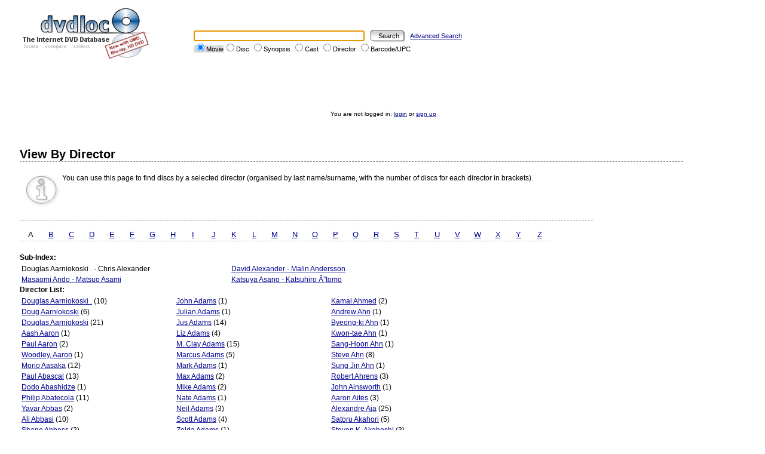

--- FILE ---
content_type: text/html; charset=UTF-8
request_url: https://dvdloc8.com/viewbydirector.php
body_size: 21394
content:

<!DOCTYPE HTML PUBLIC "-//W3C//DTD HTML 4.01 Transitional//EN"
            "http://www.w3.org/TR/html4/loose.dtd">
<html>
<head>
<title>Find DVD/UMD/HiDef DVDs By Director Name - dvdloc8.com</title>
<meta http-equiv="Content-Type" content="text/html; charset=utf-8">
<meta http-equiv="P3P" content='CP="ALL DSP COR CUR ADMi OUR STP ONL UNI INT DEM LOC"'>
<meta name="description" content="You can use this page to find DVD/UMD/HiDef DVDs by a selected director">
<meta name="keywords" content="find, search, view, DVD, UMD, Blu-ray, HD, HDDVD, director, name">


<link rel="stylesheet" href="/themes/default/styles/style.css" type="text/css">

<script type="text/javascript" src="includes/browser.js">
/***********************************************
* Jim's DHTML Menu v5.7- � Jim Salyer (jsalyer@REMOVETHISmchsi.com)
* Visit Dynamic Drive: http://www.dynamicdrive.com for script and instructions
* This notice must stay intact for use
***********************************************/
</script>

<script src="functions.js" type="text/javascript" language="javascript"></script>
<link rel="shortcut icon" href="/images/favicon.ico" type="image/x-icon">

<SCRIPT LANGUAGE="JavaScript">

/*
image1 = new Image();
image1.src = "images/header/background3_left3.jpg";

image2 = new Image();
image2.src = "images/header/background4.jpg";

image3 = new Image();
image3.src = "images/header/round_on.gif";
*/

</script>

<!-- Global site tag (gtag.js) - Google Analytics -->
<script async src="https://www.googletagmanager.com/gtag/js?id=G-ZXCF45YWZT"></script>
<script>
  window.dataLayer = window.dataLayer || [];
  function gtag(){dataLayer.push(arguments);}
  gtag('js', new Date());

  gtag('config', 'G-ZXCF45YWZT');
</script>


</head>

<body onload="init(false, 0, 0, false, false, false, false, false, '%2Fviewbydirector.php');">

<table class="headerTable">
<tr>
<td class="headerImage"><a href="http://www.dvdloc8.com"><img src="images/logo/logo.gif" alt="dvdloc8.com: The
Internet DVD Database" border="0"></a></td>
<td class="headerSearch"><form method="get" action="fast_search_action.php" name="search">
<input type="text" name="keywords" size="45" class="searchInput" value=""> <input type="submit" value="Search" class="searchSubmit"> <a href="advanced_search.php">Advanced Search</a><br>
<span id="searchbox_movie" class="searchboxUline"><input type="radio" name="searchtype" value="movie" CHECKED onClick="underLine(this)">Movie</span><span id="searchbox_title" class="searchbox"><input type="radio" name="searchtype" value="title"  onClick="underLine(this)">Disc</span> <span id="searchbox_cast" class="searchbox"><input type="radio" name="searchtype" value="synopsis" onClick="underLine(this)">Synopsis</span> <span id="searchbox_cast" class="searchbox"><input type="radio" name="searchtype" value="cast" onClick="underLine(this)">Cast</span> <span id="searchbox_director" class="searchbox"><input type="radio" name="searchtype" value="director" onClick="underLine(this)">Director</span> <span id="searchbox_upc" class="searchbox"><input type="radio" name="searchtype" value="upc" onClick="underLine(this)">Barcode/UPC</span></form>
<SCRIPT LANGUAGE="JavaScript">
document.search.keywords.focus();</SCRIPT>
</td>
</tr>
</table>

<noscript>
<iframe src="nojs_links.html" width="700" height="200"
scrolling="no" frameborder="0"></iframe><br>
<font class="smallText">Please turn on Javascript to enable navigational
drop down menus - much better looking than the static menu above ;)</font>
</noscript>

<SCRIPT LANGUAGE="JavaScript">
document.write("<br><br><br><br>");
</SCRIPT>

<p class="loggedinText">You are not logged in:  <a href="login.php?url=%2Fviewbydirector.php">login</a> or <a href="register.php">sign up</a></p>

<br>

<table class="body">
<tr>
<td class="body">
<h3 class="pageHeader">View By Director</h3>
<p class="pageDescription">You can use this page to find discs by a selected director (organised by last name/surname, with the number of discs for each director in brackets).</p><table class="alphaIndexTable">
<tr>
<td class="alphaIndexText">A</td>
<td class="alphaIndexText"><a href="viewbydirector.php?letter=b">B</a></td>
<td class="alphaIndexText"><a href="viewbydirector.php?letter=c">C</a></td>
<td class="alphaIndexText"><a href="viewbydirector.php?letter=d">D</a></td>
<td class="alphaIndexText"><a href="viewbydirector.php?letter=e">E</a></td>
<td class="alphaIndexText"><a href="viewbydirector.php?letter=f">F</a></td>
<td class="alphaIndexText"><a href="viewbydirector.php?letter=g">G</a></td>
<td class="alphaIndexText"><a href="viewbydirector.php?letter=h">H</a></td>
<td class="alphaIndexText"><a href="viewbydirector.php?letter=i">I</a></td>
<td class="alphaIndexText"><a href="viewbydirector.php?letter=j">J</a></td>
<td class="alphaIndexText"><a href="viewbydirector.php?letter=k">K</a></td>
<td class="alphaIndexText"><a href="viewbydirector.php?letter=l">L</a></td>
<td class="alphaIndexText"><a href="viewbydirector.php?letter=m">M</a></td>
<td class="alphaIndexText"><a href="viewbydirector.php?letter=n">N</a></td>
<td class="alphaIndexText"><a href="viewbydirector.php?letter=o">O</a></td>
<td class="alphaIndexText"><a href="viewbydirector.php?letter=p">P</a></td>
<td class="alphaIndexText"><a href="viewbydirector.php?letter=q">Q</a></td>
<td class="alphaIndexText"><a href="viewbydirector.php?letter=r">R</a></td>
<td class="alphaIndexText"><a href="viewbydirector.php?letter=s">S</a></td>
<td class="alphaIndexText"><a href="viewbydirector.php?letter=t">T</a></td>
<td class="alphaIndexText"><a href="viewbydirector.php?letter=u">U</a></td>
<td class="alphaIndexText"><a href="viewbydirector.php?letter=v">V</a></td>
<td class="alphaIndexText"><a href="viewbydirector.php?letter=w">W</a></td>
<td class="alphaIndexText"><a href="viewbydirector.php?letter=x">X</a></td>
<td class="alphaIndexText"><a href="viewbydirector.php?letter=y">Y</a></td>
<td class="alphaIndexText"><a href="viewbydirector.php?letter=z">Z</a></td>
</tr>
</table>
<b>Sub-Index:</b><br>
<table border="0" width="60%">
<tr>
<tr>
<td>Douglas Aarniokoski	. - Chris Alexander</td><td><a href="viewbydirector.php?letter=a&amp;page=2">David Alexander - Malin Andersson</a></td></tr>
<tr>
<td><a href="viewbydirector.php?letter=a&amp;page=3">Masaomi Ando - Matsuo Asami</a></td><td><a href="viewbydirector.php?letter=a&amp;page=4">Katsuya Asano - Katsuhiro Ã”tomo</a></td></tr>
</table>
<b>Director List:</b><br>
<table class="directorListTable"><tr>
<td class="directorList"><a href="viewbydirector.php?directorid=15002">Douglas Aarniokoski	.</a> (10)<br>
<a href="viewbydirector.php?directorid=13316">Doug Aarniokoski</a> (6)<br>
<a href="viewbydirector.php?directorid=883">Douglas Aarniokoski</a> (21)<br>
<a href="viewbydirector.php?directorid=11270">Aash Aaron</a> (1)<br>
<a href="viewbydirector.php?directorid=1564">Paul Aaron</a> (2)<br>
<a href="viewbydirector.php?directorid=10622">Woodley, Aaron</a> (1)<br>
<a href="viewbydirector.php?directorid=7931">Morio Aasaka</a> (12)<br>
<a href="viewbydirector.php?directorid=2055">Paul Abascal</a> (13)<br>
<a href="viewbydirector.php?directorid=6536">Dodo Abashidze</a> (1)<br>
<a href="viewbydirector.php?directorid=12486">Philip Abatecola</a> (11)<br>
<a href="viewbydirector.php?directorid=12198">Yavar Abbas</a> (2)<br>
<a href="viewbydirector.php?directorid=14766">Ali Abbasi</a> (10)<br>
<a href="viewbydirector.php?directorid=8151">Shane Abbess</a> (2)<br>
<a href="viewbydirector.php?directorid=1528">Abdul Malik Abbott</a> (3)<br>
<a href="viewbydirector.php?directorid=8287">Charles Abbott</a> (1)<br>
<a href="viewbydirector.php?directorid=3812">George Abbott</a> (10)<br>
<a href="viewbydirector.php?directorid=4045">Jennifer Abbott</a> (3)<br>
<a href="viewbydirector.php?directorid=10509">Lee Abbott</a> (1)<br>
<a href="viewbydirector.php?directorid=3953">Norman Abbott</a> (29)<br>
<a href="viewbydirector.php?directorid=14029">Paul Abbott</a> (1)<br>
<a href="viewbydirector.php?directorid=5850">Nick Abdo</a> (5)<br>
<a href="viewbydirector.php?directorid=10168">Hiroshi Abe</a> (2)<br>
<a href="viewbydirector.php?directorid=7366">Masashi Abe</a> (14)<br>
<a href="viewbydirector.php?directorid=4697">Noriyuki Abe</a> (41)<br>
<a href="viewbydirector.php?directorid=12454">Tally Abecassis</a> (1)<br>
<a href="viewbydirector.php?directorid=15040">Danny A. Abeckaser</a> (2)<br>
<a href="viewbydirector.php?directorid=8610">Hisham Abed</a> (3)<br>
<a href="viewbydirector.php?directorid=9694">Ramzi Abed</a> (2)<br>
<a href="viewbydirector.php?directorid=14915">David Abel</a> (2)<br>
<a href="viewbydirector.php?directorid=13115">Dominique Abel</a> (2)<br>
<a href="viewbydirector.php?directorid=18153">Dennis Abey</a> (6)<br>
<a href="viewbydirector.php?directorid=15284">Brad Ableson</a> (7)<br>
<a href="viewbydirector.php?directorid=9082">Sean Abley</a> (1)<br>
<a href="viewbydirector.php?directorid=15740">Takao Abo</a> (12)<br>
<a href="viewbydirector.php?directorid=13404">Simon Aboud</a> (1)<br>
<a href="viewbydirector.php?directorid=709">Adam Abraham</a> (1)<br>
<a href="viewbydirector.php?directorid=10217">Marc Abraham</a> (1)<br>
<a href="viewbydirector.php?directorid=9381">Phil Abraham</a> (35)<br>
<a href="viewbydirector.php?directorid=7622">Derwin Abrahams</a> (41)<br>
<a href="viewbydirector.php?directorid=864">Jill Abrahams</a> (6)<br>
<a href="viewbydirector.php?directorid=219">Jim Abrahams</a> (30)<br>
<a href="viewbydirector.php?directorid=15255">Jon Abrahams</a> (2)<br>
<a href="viewbydirector.php?directorid=14216">Lenny Abrahamson</a> (4)<br>
<a href="viewbydirector.php?directorid=5477">Christopher Abram</a> (2)<br>
<a href="viewbydirector.php?directorid=12006">Marina Abramovic</a> (1)<br>
<a href="viewbydirector.php?directorid=6634">Anthony Abrams</a> (2)<br>
<a href="viewbydirector.php?directorid=4515">Brad Abrams</a> (8)<br>
<a href="viewbydirector.php?directorid=3364">J.J. Abrams</a> (62)<br>
<a href="viewbydirector.php?directorid=1387">Jeffrey Abrams</a> (14)<br>
<a href="viewbydirector.php?directorid=3063">Neil Abramson</a> (4)<br>
<a href="viewbydirector.php?directorid=6944">Edward M. Abroms</a> (3)<br>
<a href="viewbydirector.php?directorid=5229">Hany Abu-Assad</a> (10)<br>
<a href="viewbydirector.php?directorid=2955">Jeff Abugov</a> (1)<br>
<a href="viewbydirector.php?directorid=4046">Mark Achbar</a> (4)<br>
<a href="viewbydirector.php?directorid=11120">Shane Acker</a> (3)<br>
<a href="viewbydirector.php?directorid=868">Andy Ackerman</a> (60)<br>
<a href="viewbydirector.php?directorid=16131">Christian Ackerman</a> (1)<br>
<a href="viewbydirector.php?directorid=2544">Robert Allan Ackerman</a> (6)<br>
<a href="viewbydirector.php?directorid=16895">Mark Ackland</a> (1)<br>
<a href="viewbydirector.php?directorid=4444">Lance Acord</a> (1)<br>
<a href="viewbydirector.php?directorid=7855">Kimberlee  Acquaro</a> (1)<br>
<a href="viewbydirector.php?directorid=18673">Nobuo Adachi</a> (1)<br>
<a href="viewbydirector.php?directorid=12067">Ash Adams</a> (2)<br>
<a href="viewbydirector.php?directorid=10740">Daniel Adams</a> (4)<br>
<a href="viewbydirector.php?directorid=2025">Don Adams</a> (9)<br>
<a href="viewbydirector.php?directorid=11005">Dr. Alfred Adams</a> (1)<br>
<a href="viewbydirector.php?directorid=7627">Joey Lauren Adams</a> (1)<br>
</td><td class="directorList"><a href="viewbydirector.php?directorid=15344">John Adams</a> (1)<br>
<a href="viewbydirector.php?directorid=7080">Julian Adams</a> (1)<br>
<a href="viewbydirector.php?directorid=3956">Jus Adams</a> (14)<br>
<a href="viewbydirector.php?directorid=15632">Liz Adams</a> (4)<br>
<a href="viewbydirector.php?directorid=3570">M. Clay Adams</a> (15)<br>
<a href="viewbydirector.php?directorid=4087">Marcus Adams</a> (5)<br>
<a href="viewbydirector.php?directorid=9998">Mark Adams</a> (1)<br>
<a href="viewbydirector.php?directorid=14466">Max Adams</a> (2)<br>
<a href="viewbydirector.php?directorid=4656">Mike Adams</a> (2)<br>
<a href="viewbydirector.php?directorid=14427">Nate Adams</a> (1)<br>
<a href="viewbydirector.php?directorid=6826">Neil Adams</a> (3)<br>
<a href="viewbydirector.php?directorid=2101">Scott Adams</a> (4)<br>
<a href="viewbydirector.php?directorid=15345">Zelda Adams</a> (1)<br>
<a href="viewbydirector.php?directorid=3637">Al Adamson</a> (30)<br>
<a href="viewbydirector.php?directorid=80">Andrew Adamson</a> (42)<br>
<a href="viewbydirector.php?directorid=5633">Mark Adamson</a> (1)<br>
<a href="viewbydirector.php?directorid=17238">Victor Adamson</a> (2)<br>
<a href="viewbydirector.php?directorid=12628">Michael Adante</a> (2)<br>
<a href="viewbydirector.php?directorid=7683">Ben Addelman</a> (1)<br>
<a href="viewbydirector.php?directorid=2897">Charles A. Addessi</a> (1)<br>
<a href="viewbydirector.php?directorid=2390">Michael Addis</a> (2)<br>
<a href="viewbydirector.php?directorid=5152">Anita W. Addison</a> (2)<br>
<a href="viewbydirector.php?directorid=13475">Chris Addison</a> (15)<br>
<a href="viewbydirector.php?directorid=5530">Jus Addiss</a> (17)<br>
<a href="viewbydirector.php?directorid=18770">Justus Addiss</a> (5)<br>
<a href="viewbydirector.php?directorid=12552">Charles Adelman</a> (1)<br>
<a href="viewbydirector.php?directorid=13689">Steven A. Adelson</a> (5)<br>
<a href="viewbydirector.php?directorid=2891">Robert Adetuyi</a> (5)<br>
<a href="viewbydirector.php?directorid=17795">Laura Adkin</a> (1)<br>
<a href="viewbydirector.php?directorid=5505">Duane Adler</a> (1)<br>
<a href="viewbydirector.php?directorid=1027">Gilbert Adler</a> (23)<br>
<a href="viewbydirector.php?directorid=19300">Joseph Adler</a> (1)<br>
<a href="viewbydirector.php?directorid=1430">Lou Adler</a> (6)<br>
<a href="viewbydirector.php?directorid=10699">Marc F. Adler</a> (2)<br>
<a href="viewbydirector.php?directorid=17893">Marisol Adler</a> (1)<br>
<a href="viewbydirector.php?directorid=17840">Yuval Adler</a> (2)<br>
<a href="viewbydirector.php?directorid=7457">Zackary Adler</a> (6)<br>
<a href="viewbydirector.php?directorid=3115">Felix O. Adlon</a> (1)<br>
<a href="viewbydirector.php?directorid=18378">Ed Adlum</a> (4)<br>
<a href="viewbydirector.php?directorid=16865">John G. Adolfi</a> (2)<br>
<a href="viewbydirector.php?directorid=17436">Edvin Adolphson</a> (1)<br>
<a href="viewbydirector.php?directorid=10477">Troy Adomitis</a> (9)<br>
<a href="viewbydirector.php?directorid=3864">Franklin Adreon</a> (16)<br>
<a href="viewbydirector.php?directorid=10459">Nikhil Advani</a> (1)<br>
<a href="viewbydirector.php?directorid=17468">Nikkhil Advani</a> (1)<br>
<a href="viewbydirector.php?directorid=12115">Matthew Aeberhard</a> (2)<br>
<a href="viewbydirector.php?directorid=8071">Ben Affleck</a> (17)<br>
<a href="viewbydirector.php?directorid=11900">Casey Affleck</a> (4)<br>
<a href="viewbydirector.php?directorid=1256">Neil Affleck</a> (34)<br>
<a href="viewbydirector.php?directorid=19468">Jeffrey Agala</a> (2)<br>
<a href="viewbydirector.php?directorid=17733">Ives Agemans</a> (1)<br>
<a href="viewbydirector.php?directorid=12784">Nick Agiashvili</a> (1)<br>
<a href="viewbydirector.php?directorid=10994">Phil Agland</a> (1)<br>
<a href="viewbydirector.php?directorid=18725">Joss Agnew</a> (1)<br>
<a href="viewbydirector.php?directorid=8490">Frank Agrama</a> (3)<br>
<a href="viewbydirector.php?directorid=7087">Carlos Garcia Agraz</a> (1)<br>
<a href="viewbydirector.php?directorid=12779">Marilyn Agrelo</a> (3)<br>
<a href="viewbydirector.php?directorid=5801">Alejandro Agresti</a> (5)<br>
<a href="viewbydirector.php?directorid=18384">Leopoldo Aguilar</a> (1)<br>
<a href="viewbydirector.php?directorid=8234">Rolando Aguilar</a> (2)<br>
<a href="viewbydirector.php?directorid=11341">Javier Aguirre</a> (5)<br>
<a href="viewbydirector.php?directorid=5578">Joe Ahearne</a> (1)<br>
<a href="viewbydirector.php?directorid=12449">Mac Ahlberg</a> (2)<br>
<a href="viewbydirector.php?directorid=9036">Adam Ahlbrandt</a> (1)<br>
<a href="viewbydirector.php?directorid=11383">Joey Ahlbum</a> (1)<br>
<a href="viewbydirector.php?directorid=16598">Ajmal Zaheer Ahmad</a> (1)<br>
<a href="viewbydirector.php?directorid=2506">Babar Ahmed</a> (1)<br>
</td><td class="directorList"><a href="viewbydirector.php?directorid=8991">Kamal Ahmed</a> (2)<br>
<a href="viewbydirector.php?directorid=18935">Andrew Ahn</a> (1)<br>
<a href="viewbydirector.php?directorid=9636">Byeong-ki Ahn</a> (1)<br>
<a href="viewbydirector.php?directorid=11574">Kwon-tae Ahn</a> (1)<br>
<a href="viewbydirector.php?directorid=7091">Sang-Hoon Ahn</a> (1)<br>
<a href="viewbydirector.php?directorid=15429">Steve Ahn</a> (8)<br>
<a href="viewbydirector.php?directorid=15003">Sung Jin Ahn</a> (1)<br>
<a href="viewbydirector.php?directorid=5920">Robert Ahrens</a> (3)<br>
<a href="viewbydirector.php?directorid=19254">John Ainsworth</a> (1)<br>
<a href="viewbydirector.php?directorid=11861">Aaron Aites</a> (3)<br>
<a href="viewbydirector.php?directorid=4280">Alexandre Aja</a> (25)<br>
<a href="viewbydirector.php?directorid=4315">Satoru Akahori</a> (5)<br>
<a href="viewbydirector.php?directorid=8730">Steven K. Akahoshi</a> (3)<br>
<a href="viewbydirector.php?directorid=4277">Kazuki Akane</a> (35)<br>
<a href="viewbydirector.php?directorid=1897">Koreyoshi Akasaka</a> (5)<br>
<a href="viewbydirector.php?directorid=16277">Asif Akbar</a> (3)<br>
<a href="viewbydirector.php?directorid=7565">Mike Akel</a> (1)<br>
<a href="viewbydirector.php?directorid=1575">Jonas Akerlund</a> (1)<br>
<a href="viewbydirector.php?directorid=17618">Chantal Akerman</a> (3)<br>
<a href="viewbydirector.php?directorid=9751">Michael D. Akers</a> (1)<br>
<a href="viewbydirector.php?directorid=14244">Desiree Akhavan</a> (3)<br>
<a href="viewbydirector.php?directorid=17547">Kabir Akhtar</a> (3)<br>
<a href="viewbydirector.php?directorid=7348">Salim Akil</a> (14)<br>
<a href="viewbydirector.php?directorid=9405">Faith Akin</a> (1)<br>
<a href="viewbydirector.php?directorid=2126">Fatih Akin</a> (5)<br>
<a href="viewbydirector.php?directorid=16174">Levan Akin</a> (2)<br>
<a href="viewbydirector.php?directorid=11820">Sam Akina</a> (1)<br>
<a href="viewbydirector.php?directorid=11070">Ogata Akira</a> (1)<br>
<a href="viewbydirector.php?directorid=4331">Katsuhito Akiyama</a> (46)<br>
<a href="viewbydirector.php?directorid=9555">Yutaka Akiyama</a> (1)<br>
<a href="viewbydirector.php?directorid=14170">Malek Akkad</a> (2)<br>
<a href="viewbydirector.php?directorid=475">Moustapha Akkad</a> (7)<br>
<a href="viewbydirector.php?directorid=7294">Pierre Aknine</a> (1)<br>
<a href="viewbydirector.php?directorid=12170">Savas Akyuz</a> (2)<br>
<a href="viewbydirector.php?directorid=18228">Haifaa Al-Mansour</a> (3)<br>
<a href="viewbydirector.php?directorid=8083">Jay Alaimo</a> (1)<br>
<a href="viewbydirector.php?directorid=1715">Albert Alarr</a> (8)<br>
<a href="viewbydirector.php?directorid=13045">Francois Alaux</a> (2)<br>
<a href="viewbydirector.php?directorid=8648">Benito Alazraki</a> (1)<br>
<a href="viewbydirector.php?directorid=10965">Gabriele Albanesi</a> (1)<br>
<a href="viewbydirector.php?directorid=4619">Kevin Alber</a> (6)<br>
<a href="viewbydirector.php?directorid=6082">Chris Alberghini</a> (1)<br>
<a href="viewbydirector.php?directorid=6428">Didier Albert</a> (2)<br>
<a href="viewbydirector.php?directorid=4655">Bitto Albertini</a> (2)<br>
<a href="viewbydirector.php?directorid=17911">Aitch Alberto</a> (1)<br>
<a href="viewbydirector.php?directorid=11274">John Albo</a> (1)<br>
<a href="viewbydirector.php?directorid=11300">Karin Albou</a> (1)<br>
<a href="viewbydirector.php?directorid=9060">Carlton J. Albright</a> (2)<br>
<a href="viewbydirector.php?directorid=3118">F&eacute;lix Enr&iacute;quez Alcal&aacute;</a> (20)<br>
<a href="viewbydirector.php?directorid=6075">Wincat Alcala</a> (6)<br>
<a href="viewbydirector.php?directorid=2356">FÃ©lix EnrÃ­quez AlcalÃ¡</a> (8)<br>
<a href="viewbydirector.php?directorid=2007">Keith Alcorn</a> (14)<br>
<a href="viewbydirector.php?directorid=14094">Todd Alcott</a> (1)<br>
<a href="viewbydirector.php?directorid=3516">Alan Alda</a> (22)<br>
<a href="viewbydirector.php?directorid=18371">Tom Alderman</a> (1)<br>
<a href="viewbydirector.php?directorid=17117">Giles Alderson</a> (1)<br>
<a href="viewbydirector.php?directorid=755">Will Aldis</a> (2)<br>
<a href="viewbydirector.php?directorid=235">Robert Aldrich</a> (76)<br>
<a href="viewbydirector.php?directorid=10349">Randy Aldridge</a> (1)<br>
<a href="viewbydirector.php?directorid=6994">Tom&aacute;s Guti&eacute;rrez Alea</a> (1)<br>
<a href="viewbydirector.php?directorid=6780">Grigori Aleksandrov</a> (1)<br>
<a href="viewbydirector.php?directorid=19226">Grigoriy Aleksandrov</a> (1)<br>
<a href="viewbydirector.php?directorid=6651">Frank Alesia</a> (9)<br>
<a href="viewbydirector.php?directorid=11437">Patrick Alessandrin</a> (3)<br>
<a href="viewbydirector.php?directorid=15156">Agata Alexander</a> (2)<br>
<a href="viewbydirector.php?directorid=13715">Chris Alexander</a> (3)<br>
<a href="viewbydirector.php?letter=a&amp;page=2">Next Page ...</a><br>
</tr>
</table>
</td>
</tr>
</table>
<br>



<p class="footerLinks"><a href="about.php">About</a> | <a
href="contact.php">Contact Us</a> | <a href="features.php">What's on this
site</a> | <a href="forum/index.php">Forum</a></p>

<p class="disclaimer">&copy; Copyright 2004-2026 dvdloc8.com. Duplication of links or content is strictly prohibited.</p>

</body>
</html>
